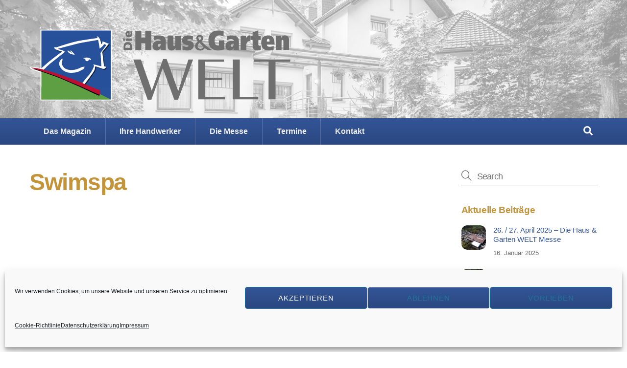

--- FILE ---
content_type: text/html; charset=UTF-8
request_url: https://diehausundgartenwelt.de/tag/swimspa/
body_size: 15577
content:
<!DOCTYPE html>
<html lang="de">
<head><meta charset="UTF-8"><meta name="viewport" content="width=device-width, initial-scale=1, minimum-scale=1"><style id="tb_inline_styles" data-no-optimize="1">.tb_animation_on{overflow-x:hidden}.themify_builder .wow{visibility:hidden;animation-fill-mode:both}[data-tf-animation]{will-change:transform,opacity,visibility}.themify_builder .tf_lax_done{transition-duration:.8s;transition-timing-function:cubic-bezier(.165,.84,.44,1)}[data-sticky-active].tb_sticky_scroll_active{z-index:1}[data-sticky-active].tb_sticky_scroll_active .hide-on-stick{display:none}@media(min-width:1025px){.hide-desktop{width:0!important;height:0!important;padding:0!important;visibility:hidden!important;margin:0!important;display:table-column!important;background:0!important;content-visibility:hidden;overflow:hidden!important}}@media(min-width:769px) and (max-width:1024px){.hide-tablet_landscape{width:0!important;height:0!important;padding:0!important;visibility:hidden!important;margin:0!important;display:table-column!important;background:0!important;content-visibility:hidden;overflow:hidden!important}}@media(min-width:481px) and (max-width:768px){.hide-tablet{width:0!important;height:0!important;padding:0!important;visibility:hidden!important;margin:0!important;display:table-column!important;background:0!important;content-visibility:hidden;overflow:hidden!important}}@media(max-width:480px){.hide-mobile{width:0!important;height:0!important;padding:0!important;visibility:hidden!important;margin:0!important;display:table-column!important;background:0!important;content-visibility:hidden;overflow:hidden!important}}@media(max-width:768px){div.module-gallery-grid{--galn:var(--galt)}}@media(max-width:480px){
 .themify_map.tf_map_loaded{width:100%!important}
 .ui.builder_button,.ui.nav li a{padding:.525em 1.15em}
 .fullheight>.row_inner:not(.tb_col_count_1){min-height:0}
 div.module-gallery-grid{--galn:var(--galm);gap:8px}
 }</style><noscript><style>.themify_builder .wow,.wow .tf_lazy{visibility:visible!important}</style></noscript> <style id="tf_lazy_common" data-no-optimize="1">
 img{
 max-width:100%;
 height:auto
 }
 :where(.tf_in_flx,.tf_flx){display:inline-flex;flex-wrap:wrap;place-items:center}
 .tf_fa,:is(em,i) tf-lottie{display:inline-block;vertical-align:middle}:is(em,i) tf-lottie{width:1.5em;height:1.5em}.tf_fa{width:1em;height:1em;stroke-width:0;stroke:currentColor;overflow:visible;fill:currentColor;pointer-events:none;text-rendering:optimizeSpeed;buffered-rendering:static}#tf_svg symbol{overflow:visible}:where(.tf_lazy){position:relative;visibility:visible;display:block;opacity:.3}.wow .tf_lazy:not(.tf_swiper-slide){visibility:hidden;opacity:1}div.tf_audio_lazy audio{visibility:hidden;height:0;display:inline}.mejs-container{visibility:visible}.tf_iframe_lazy{transition:opacity .3s ease-in-out;min-height:10px}:where(.tf_flx),.tf_swiper-wrapper{display:flex}.tf_swiper-slide{flex-shrink:0;opacity:0;width:100%;height:100%}.tf_swiper-wrapper>br,.tf_lazy.tf_swiper-wrapper .tf_lazy:after,.tf_lazy.tf_swiper-wrapper .tf_lazy:before{display:none}.tf_lazy:after,.tf_lazy:before{content:'';display:inline-block;position:absolute;width:10px!important;height:10px!important;margin:0 3px;top:50%!important;inset-inline:auto 50%!important;border-radius:100%;background-color:currentColor;visibility:visible;animation:tf-hrz-loader infinite .75s cubic-bezier(.2,.68,.18,1.08)}.tf_lazy:after{width:6px!important;height:6px!important;inset-inline:50% auto!important;margin-top:3px;animation-delay:-.4s}@keyframes tf-hrz-loader{0%,100%{transform:scale(1);opacity:1}50%{transform:scale(.1);opacity:.6}}.tf_lazy_lightbox{position:fixed;background:rgba(11,11,11,.8);color:#ccc;top:0;left:0;display:flex;align-items:center;justify-content:center;z-index:999}.tf_lazy_lightbox .tf_lazy:after,.tf_lazy_lightbox .tf_lazy:before{background:#fff}.tf_vd_lazy,tf-lottie{display:flex;flex-wrap:wrap}tf-lottie{aspect-ratio:1.777}.tf_w.tf_vd_lazy video{width:100%;height:auto;position:static;object-fit:cover}
 </style><link type="image/x-icon" href="https://diehausundgartenwelt.de/favicon.ico" rel="icon" /><meta name='robots' content='index, follow, max-image-preview:large, max-snippet:-1, max-video-preview:-1' /><title>Swimspa Archive - Die Haus und Garten Welt</title><link rel="canonical" href="https://diehausundgartenwelt.de/tag/swimspa/" /><meta property="og:locale" content="de_DE" /><meta property="og:type" content="article" /><meta property="og:title" content="Swimspa Archive - Die Haus und Garten Welt" /><meta property="og:url" content="https://diehausundgartenwelt.de/tag/swimspa/" /><meta property="og:site_name" content="Die Haus und Garten Welt" /><meta name="twitter:card" content="summary_large_image" /><script type="application/ld+json" class="yoast-schema-graph">{"@context":"https://schema.org","@graph":[{"@type":"CollectionPage","@id":"https://diehausundgartenwelt.de/tag/swimspa/","url":"https://diehausundgartenwelt.de/tag/swimspa/","name":"Swimspa Archive - Die Haus und Garten Welt","isPartOf":{"@id":"https://diehausundgartenwelt.de/#website"},"breadcrumb":{"@id":"https://diehausundgartenwelt.de/tag/swimspa/#breadcrumb"},"inLanguage":"de"},{"@type":"BreadcrumbList","@id":"https://diehausundgartenwelt.de/tag/swimspa/#breadcrumb","itemListElement":[{"@type":"ListItem","position":1,"name":"Startseite","item":"https://diehausundgartenwelt.de/"},{"@type":"ListItem","position":2,"name":"Swimspa"}]},{"@type":"WebSite","@id":"https://diehausundgartenwelt.de/#website","url":"https://diehausundgartenwelt.de/","name":"Die Haus und Garten Welt","description":"Das Premium Portal für Ihr ZuHause","publisher":{"@id":"https://diehausundgartenwelt.de/#organization"},"potentialAction":[{"@type":"SearchAction","target":{"@type":"EntryPoint","urlTemplate":"https://diehausundgartenwelt.de/?s={search_term_string}"},"query-input":{"@type":"PropertyValueSpecification","valueRequired":true,"valueName":"search_term_string"}}],"inLanguage":"de"},{"@type":"Organization","@id":"https://diehausundgartenwelt.de/#organization","name":"Die Haus & Garten WELT","url":"https://diehausundgartenwelt.de/","logo":{"@type":"ImageObject","inLanguage":"de","@id":"https://diehausundgartenwelt.de/#/schema/logo/image/","url":"https://diehausundgartenwelt.de/wp-content/uploads/2018/08/HGW_Logo_fp.png","contentUrl":"https://diehausundgartenwelt.de/wp-content/uploads/2018/08/HGW_Logo_fp.png","width":533,"height":146,"caption":"Die Haus & Garten WELT"},"image":{"@id":"https://diehausundgartenwelt.de/#/schema/logo/image/"}}]}</script><link rel="alternate" type="application/rss+xml" title="Die Haus und Garten Welt &raquo; Feed" href="https://diehausundgartenwelt.de/feed/" />
<link rel="alternate" type="application/rss+xml" title="Die Haus und Garten Welt &raquo; Kommentar-Feed" href="https://diehausundgartenwelt.de/comments/feed/" />
<link rel="alternate" type="text/calendar" title="Die Haus und Garten Welt &raquo; iCal Feed" href="https://diehausundgartenwelt.de/termine/?ical=1" />
<link rel="alternate" type="application/rss+xml" title="Die Haus und Garten Welt &raquo; Schlagwort-Feed zu Swimspa" href="https://diehausundgartenwelt.de/tag/swimspa/feed/" />
<style id='wp-img-auto-sizes-contain-inline-css'>
img:is([sizes=auto i],[sizes^="auto," i]){contain-intrinsic-size:3000px 1500px}
/*# sourceURL=wp-img-auto-sizes-contain-inline-css */
</style>
<style id='global-styles-inline-css'>
:root{--wp--preset--aspect-ratio--square: 1;--wp--preset--aspect-ratio--4-3: 4/3;--wp--preset--aspect-ratio--3-4: 3/4;--wp--preset--aspect-ratio--3-2: 3/2;--wp--preset--aspect-ratio--2-3: 2/3;--wp--preset--aspect-ratio--16-9: 16/9;--wp--preset--aspect-ratio--9-16: 9/16;--wp--preset--color--black: #000000;--wp--preset--color--cyan-bluish-gray: #abb8c3;--wp--preset--color--white: #ffffff;--wp--preset--color--pale-pink: #f78da7;--wp--preset--color--vivid-red: #cf2e2e;--wp--preset--color--luminous-vivid-orange: #ff6900;--wp--preset--color--luminous-vivid-amber: #fcb900;--wp--preset--color--light-green-cyan: #7bdcb5;--wp--preset--color--vivid-green-cyan: #00d084;--wp--preset--color--pale-cyan-blue: #8ed1fc;--wp--preset--color--vivid-cyan-blue: #0693e3;--wp--preset--color--vivid-purple: #9b51e0;--wp--preset--gradient--vivid-cyan-blue-to-vivid-purple: linear-gradient(135deg,rgb(6,147,227) 0%,rgb(155,81,224) 100%);--wp--preset--gradient--light-green-cyan-to-vivid-green-cyan: linear-gradient(135deg,rgb(122,220,180) 0%,rgb(0,208,130) 100%);--wp--preset--gradient--luminous-vivid-amber-to-luminous-vivid-orange: linear-gradient(135deg,rgb(252,185,0) 0%,rgb(255,105,0) 100%);--wp--preset--gradient--luminous-vivid-orange-to-vivid-red: linear-gradient(135deg,rgb(255,105,0) 0%,rgb(207,46,46) 100%);--wp--preset--gradient--very-light-gray-to-cyan-bluish-gray: linear-gradient(135deg,rgb(238,238,238) 0%,rgb(169,184,195) 100%);--wp--preset--gradient--cool-to-warm-spectrum: linear-gradient(135deg,rgb(74,234,220) 0%,rgb(151,120,209) 20%,rgb(207,42,186) 40%,rgb(238,44,130) 60%,rgb(251,105,98) 80%,rgb(254,248,76) 100%);--wp--preset--gradient--blush-light-purple: linear-gradient(135deg,rgb(255,206,236) 0%,rgb(152,150,240) 100%);--wp--preset--gradient--blush-bordeaux: linear-gradient(135deg,rgb(254,205,165) 0%,rgb(254,45,45) 50%,rgb(107,0,62) 100%);--wp--preset--gradient--luminous-dusk: linear-gradient(135deg,rgb(255,203,112) 0%,rgb(199,81,192) 50%,rgb(65,88,208) 100%);--wp--preset--gradient--pale-ocean: linear-gradient(135deg,rgb(255,245,203) 0%,rgb(182,227,212) 50%,rgb(51,167,181) 100%);--wp--preset--gradient--electric-grass: linear-gradient(135deg,rgb(202,248,128) 0%,rgb(113,206,126) 100%);--wp--preset--gradient--midnight: linear-gradient(135deg,rgb(2,3,129) 0%,rgb(40,116,252) 100%);--wp--preset--font-size--small: 13px;--wp--preset--font-size--medium: clamp(14px, 0.875rem + ((1vw - 3.2px) * 0.469), 20px);--wp--preset--font-size--large: clamp(22.041px, 1.378rem + ((1vw - 3.2px) * 1.091), 36px);--wp--preset--font-size--x-large: clamp(25.014px, 1.563rem + ((1vw - 3.2px) * 1.327), 42px);--wp--preset--font-family--system-font: -apple-system,BlinkMacSystemFont,"Segoe UI",Roboto,Oxygen-Sans,Ubuntu,Cantarell,"Helvetica Neue",sans-serif;--wp--preset--spacing--20: 0.44rem;--wp--preset--spacing--30: 0.67rem;--wp--preset--spacing--40: 1rem;--wp--preset--spacing--50: 1.5rem;--wp--preset--spacing--60: 2.25rem;--wp--preset--spacing--70: 3.38rem;--wp--preset--spacing--80: 5.06rem;--wp--preset--shadow--natural: 6px 6px 9px rgba(0, 0, 0, 0.2);--wp--preset--shadow--deep: 12px 12px 50px rgba(0, 0, 0, 0.4);--wp--preset--shadow--sharp: 6px 6px 0px rgba(0, 0, 0, 0.2);--wp--preset--shadow--outlined: 6px 6px 0px -3px rgb(255, 255, 255), 6px 6px rgb(0, 0, 0);--wp--preset--shadow--crisp: 6px 6px 0px rgb(0, 0, 0);}:where(body) { margin: 0; }.wp-site-blocks > .alignleft { float: left; margin-right: 2em; }.wp-site-blocks > .alignright { float: right; margin-left: 2em; }.wp-site-blocks > .aligncenter { justify-content: center; margin-left: auto; margin-right: auto; }:where(.wp-site-blocks) > * { margin-block-start: 24px; margin-block-end: 0; }:where(.wp-site-blocks) > :first-child { margin-block-start: 0; }:where(.wp-site-blocks) > :last-child { margin-block-end: 0; }:root { --wp--style--block-gap: 24px; }:root :where(.is-layout-flow) > :first-child{margin-block-start: 0;}:root :where(.is-layout-flow) > :last-child{margin-block-end: 0;}:root :where(.is-layout-flow) > *{margin-block-start: 24px;margin-block-end: 0;}:root :where(.is-layout-constrained) > :first-child{margin-block-start: 0;}:root :where(.is-layout-constrained) > :last-child{margin-block-end: 0;}:root :where(.is-layout-constrained) > *{margin-block-start: 24px;margin-block-end: 0;}:root :where(.is-layout-flex){gap: 24px;}:root :where(.is-layout-grid){gap: 24px;}.is-layout-flow > .alignleft{float: left;margin-inline-start: 0;margin-inline-end: 2em;}.is-layout-flow > .alignright{float: right;margin-inline-start: 2em;margin-inline-end: 0;}.is-layout-flow > .aligncenter{margin-left: auto !important;margin-right: auto !important;}.is-layout-constrained > .alignleft{float: left;margin-inline-start: 0;margin-inline-end: 2em;}.is-layout-constrained > .alignright{float: right;margin-inline-start: 2em;margin-inline-end: 0;}.is-layout-constrained > .aligncenter{margin-left: auto !important;margin-right: auto !important;}.is-layout-constrained > :where(:not(.alignleft):not(.alignright):not(.alignfull)){margin-left: auto !important;margin-right: auto !important;}body .is-layout-flex{display: flex;}.is-layout-flex{flex-wrap: wrap;align-items: center;}.is-layout-flex > :is(*, div){margin: 0;}body .is-layout-grid{display: grid;}.is-layout-grid > :is(*, div){margin: 0;}body{font-family: var(--wp--preset--font-family--system-font);font-size: var(--wp--preset--font-size--medium);line-height: 1.6;padding-top: 0px;padding-right: 0px;padding-bottom: 0px;padding-left: 0px;}a:where(:not(.wp-element-button)){text-decoration: underline;}:root :where(.wp-element-button, .wp-block-button__link){background-color: #32373c;border-width: 0;color: #fff;font-family: inherit;font-size: inherit;font-style: inherit;font-weight: inherit;letter-spacing: inherit;line-height: inherit;padding-top: calc(0.667em + 2px);padding-right: calc(1.333em + 2px);padding-bottom: calc(0.667em + 2px);padding-left: calc(1.333em + 2px);text-decoration: none;text-transform: inherit;}.has-black-color{color: var(--wp--preset--color--black) !important;}.has-cyan-bluish-gray-color{color: var(--wp--preset--color--cyan-bluish-gray) !important;}.has-white-color{color: var(--wp--preset--color--white) !important;}.has-pale-pink-color{color: var(--wp--preset--color--pale-pink) !important;}.has-vivid-red-color{color: var(--wp--preset--color--vivid-red) !important;}.has-luminous-vivid-orange-color{color: var(--wp--preset--color--luminous-vivid-orange) !important;}.has-luminous-vivid-amber-color{color: var(--wp--preset--color--luminous-vivid-amber) !important;}.has-light-green-cyan-color{color: var(--wp--preset--color--light-green-cyan) !important;}.has-vivid-green-cyan-color{color: var(--wp--preset--color--vivid-green-cyan) !important;}.has-pale-cyan-blue-color{color: var(--wp--preset--color--pale-cyan-blue) !important;}.has-vivid-cyan-blue-color{color: var(--wp--preset--color--vivid-cyan-blue) !important;}.has-vivid-purple-color{color: var(--wp--preset--color--vivid-purple) !important;}.has-black-background-color{background-color: var(--wp--preset--color--black) !important;}.has-cyan-bluish-gray-background-color{background-color: var(--wp--preset--color--cyan-bluish-gray) !important;}.has-white-background-color{background-color: var(--wp--preset--color--white) !important;}.has-pale-pink-background-color{background-color: var(--wp--preset--color--pale-pink) !important;}.has-vivid-red-background-color{background-color: var(--wp--preset--color--vivid-red) !important;}.has-luminous-vivid-orange-background-color{background-color: var(--wp--preset--color--luminous-vivid-orange) !important;}.has-luminous-vivid-amber-background-color{background-color: var(--wp--preset--color--luminous-vivid-amber) !important;}.has-light-green-cyan-background-color{background-color: var(--wp--preset--color--light-green-cyan) !important;}.has-vivid-green-cyan-background-color{background-color: var(--wp--preset--color--vivid-green-cyan) !important;}.has-pale-cyan-blue-background-color{background-color: var(--wp--preset--color--pale-cyan-blue) !important;}.has-vivid-cyan-blue-background-color{background-color: var(--wp--preset--color--vivid-cyan-blue) !important;}.has-vivid-purple-background-color{background-color: var(--wp--preset--color--vivid-purple) !important;}.has-black-border-color{border-color: var(--wp--preset--color--black) !important;}.has-cyan-bluish-gray-border-color{border-color: var(--wp--preset--color--cyan-bluish-gray) !important;}.has-white-border-color{border-color: var(--wp--preset--color--white) !important;}.has-pale-pink-border-color{border-color: var(--wp--preset--color--pale-pink) !important;}.has-vivid-red-border-color{border-color: var(--wp--preset--color--vivid-red) !important;}.has-luminous-vivid-orange-border-color{border-color: var(--wp--preset--color--luminous-vivid-orange) !important;}.has-luminous-vivid-amber-border-color{border-color: var(--wp--preset--color--luminous-vivid-amber) !important;}.has-light-green-cyan-border-color{border-color: var(--wp--preset--color--light-green-cyan) !important;}.has-vivid-green-cyan-border-color{border-color: var(--wp--preset--color--vivid-green-cyan) !important;}.has-pale-cyan-blue-border-color{border-color: var(--wp--preset--color--pale-cyan-blue) !important;}.has-vivid-cyan-blue-border-color{border-color: var(--wp--preset--color--vivid-cyan-blue) !important;}.has-vivid-purple-border-color{border-color: var(--wp--preset--color--vivid-purple) !important;}.has-vivid-cyan-blue-to-vivid-purple-gradient-background{background: var(--wp--preset--gradient--vivid-cyan-blue-to-vivid-purple) !important;}.has-light-green-cyan-to-vivid-green-cyan-gradient-background{background: var(--wp--preset--gradient--light-green-cyan-to-vivid-green-cyan) !important;}.has-luminous-vivid-amber-to-luminous-vivid-orange-gradient-background{background: var(--wp--preset--gradient--luminous-vivid-amber-to-luminous-vivid-orange) !important;}.has-luminous-vivid-orange-to-vivid-red-gradient-background{background: var(--wp--preset--gradient--luminous-vivid-orange-to-vivid-red) !important;}.has-very-light-gray-to-cyan-bluish-gray-gradient-background{background: var(--wp--preset--gradient--very-light-gray-to-cyan-bluish-gray) !important;}.has-cool-to-warm-spectrum-gradient-background{background: var(--wp--preset--gradient--cool-to-warm-spectrum) !important;}.has-blush-light-purple-gradient-background{background: var(--wp--preset--gradient--blush-light-purple) !important;}.has-blush-bordeaux-gradient-background{background: var(--wp--preset--gradient--blush-bordeaux) !important;}.has-luminous-dusk-gradient-background{background: var(--wp--preset--gradient--luminous-dusk) !important;}.has-pale-ocean-gradient-background{background: var(--wp--preset--gradient--pale-ocean) !important;}.has-electric-grass-gradient-background{background: var(--wp--preset--gradient--electric-grass) !important;}.has-midnight-gradient-background{background: var(--wp--preset--gradient--midnight) !important;}.has-small-font-size{font-size: var(--wp--preset--font-size--small) !important;}.has-medium-font-size{font-size: var(--wp--preset--font-size--medium) !important;}.has-large-font-size{font-size: var(--wp--preset--font-size--large) !important;}.has-x-large-font-size{font-size: var(--wp--preset--font-size--x-large) !important;}.has-system-font-font-family{font-family: var(--wp--preset--font-family--system-font) !important;}
:root :where(.wp-block-pullquote){font-size: clamp(0.984em, 0.984rem + ((1vw - 0.2em) * 0.645), 1.5em);line-height: 1.6;}
/*# sourceURL=global-styles-inline-css */
</style>
<link rel="preload" href="https://diehausundgartenwelt.de/wp-content/plugins/contact-form-7/includes/css/styles.css?ver=6.1.4" as="style"><link rel='stylesheet' id='contact-form-7-css' href='https://diehausundgartenwelt.de/wp-content/plugins/contact-form-7/includes/css/styles.css?ver=6.1.4' media='all' />
<link rel="preload" href="https://diehausundgartenwelt.de/wp-content/plugins/complianz-gdpr/assets/css/cookieblocker.min.css?ver=1765454734" as="style"><link rel='stylesheet' id='cmplz-general-css' href='https://diehausundgartenwelt.de/wp-content/plugins/complianz-gdpr/assets/css/cookieblocker.min.css?ver=1765454734' media='all' />
<link rel="preload" href="https://diehausundgartenwelt.de/wp-content/plugins/themify-ptb/public/css/ptb-public.css?ver=2.2.5" as="style"><link rel='stylesheet' id='ptb-css' href='https://diehausundgartenwelt.de/wp-content/plugins/themify-ptb/public/css/ptb-public.css?ver=2.2.5' media='all' />
<script src="https://diehausundgartenwelt.de/wp-includes/js/jquery/jquery.min.js?ver=3.7.1" id="jquery-core-js"></script>
<script src="https://diehausundgartenwelt.de/wp-includes/js/jquery/jquery-migrate.min.js?ver=3.4.1" id="jquery-migrate-js"></script>
<script id="ptb-js-extra">
var ptb = {"url":"https://diehausundgartenwelt.de/wp-content/plugins/themify-ptb/public/","ver":"2.2.5","include":"https://diehausundgartenwelt.de/wp-includes/js/","is_themify":"1","jqmeter":"https://diehausundgartenwelt.de/wp-content/plugins/themify-ptb/public/js/jqmeter.min.js","ajaxurl":"https://diehausundgartenwelt.de/wp-admin/admin-ajax.php","lng":"de","map_key":null,"modules":{"gallery":{"js":"https://diehausundgartenwelt.de/wp-content/plugins/themify-ptb/public/js/modules/gallery.js","selector":".ptb_extra_showcase, .ptb_extra_gallery_masonry .ptb_extra_gallery"},"map":{"js":"https://diehausundgartenwelt.de/wp-content/plugins/themify-ptb/public/js/modules/map.js","selector":".ptb_extra_map"},"progress_bar":{"js":"https://diehausundgartenwelt.de/wp-content/plugins/themify-ptb/public/js/modules/progress_bar.js","selector":".ptb_extra_progress_bar"},"rating":{"js":"https://diehausundgartenwelt.de/wp-content/plugins/themify-ptb/public/js/modules/rating.js","selector":".ptb_extra_rating"},"video":{"js":"https://diehausundgartenwelt.de/wp-content/plugins/themify-ptb/public/js/modules/video.js","selector":".ptb_extra_show_video"},"accordion":{"js":"https://diehausundgartenwelt.de/wp-content/plugins/themify-ptb/public/js/modules/accordion.js","selector":".ptb_extra_accordion"},"lightbox":{"js":"https://diehausundgartenwelt.de/wp-content/plugins/themify-ptb/public/js/modules/lightbox.js","selector":".ptb_lightbox, .ptb_extra_lightbox, .ptb_extra_video_lightbox"},"masonry":{"js":"https://diehausundgartenwelt.de/wp-content/plugins/themify-ptb/public/js/modules/masonry.js","selector":".ptb_masonry"},"post_filter":{"js":"https://diehausundgartenwelt.de/wp-content/plugins/themify-ptb/public/js/modules/post_filter.js","selector":".ptb-post-filter"}}};
//# sourceURL=ptb-js-extra
</script>
<script defer="defer" src="https://diehausundgartenwelt.de/wp-content/plugins/themify-ptb/public/js/ptb-public.js?ver=2.2.5" id="ptb-js"></script>
<link rel="https://api.w.org/" href="https://diehausundgartenwelt.de/wp-json/" /><link rel="alternate" title="JSON" type="application/json" href="https://diehausundgartenwelt.de/wp-json/wp/v2/tags/418" /><link rel="EditURI" type="application/rsd+xml" title="RSD" href="https://diehausundgartenwelt.de/xmlrpc.php?rsd" />
<meta name="generator" content="WordPress 6.9" />
<meta name="tec-api-version" content="v1"><meta name="tec-api-origin" content="https://diehausundgartenwelt.de"><link rel="alternate" href="https://diehausundgartenwelt.de/wp-json/tribe/events/v1/events/?tags=swimspa" /><style>.cmplz-hidden {
 display: none !important;
 }</style><style>@keyframes themifyAnimatedBG{
 0%{background-color:#33baab}100%{background-color:#e33b9e}50%{background-color:#4961d7}33.3%{background-color:#2ea85c}25%{background-color:#2bb8ed}20%{background-color:#dd5135}
 }
 .module_row.animated-bg{
 animation:themifyAnimatedBG 30000ms infinite alternate
 }</style><link rel="prefetch" href="https://diehausundgartenwelt.de/wp-content/themes/themify-ultra/js/themify-script.js?ver=8.0.7" as="script" fetchpriority="low"><link rel="prefetch" href="https://diehausundgartenwelt.de/wp-content/themes/themify-ultra/themify/js/modules/themify-sidemenu.js?ver=8.1.9" as="script" fetchpriority="low"><link rel="preload" href="https://diehausundgartenwelt.de/wp-content/uploads/2018/08/HGW_Logo_fp.png" as="image"><link rel="preload" fetchpriority="high" href="https://diehausundgartenwelt.de/wp-content/uploads/themify-concate/3706655880/themify-3012932835.css" as="style"><link fetchpriority="high" id="themify_concate-css" rel="stylesheet" href="https://diehausundgartenwelt.de/wp-content/uploads/themify-concate/3706655880/themify-3012932835.css"></head>
<body data-cmplz=1 class="archive tag tag-swimspa tag-418 wp-theme-themify-ultra wp-child-theme-themify-ultra-child tribe-no-js page-template-ultra-child-dhugw-2018 skin-default sidebar1 default_width no-home tb_animation_on ready-view header-classic fixed-header-enabled footer-horizontal-right social-widget-off footer-menu-navigation-off header-widgets-off sidemenu-active">
<a class="screen-reader-text skip-to-content" href="#content">Skip to content</a><svg id="tf_svg" style="display:none"><defs><symbol id="tf-ti-search" viewBox="0 0 32 32"><path d="m31.25 29.875-1.313 1.313-9.75-9.75a12.019 12.019 0 0 1-7.938 3c-6.75 0-12.25-5.5-12.25-12.25 0-3.25 1.25-6.375 3.563-8.688C5.875 1.25 8.937-.063 12.25-.063c6.75 0 12.25 5.5 12.25 12.25 0 3-1.125 5.813-3 7.938zm-19-7.312c5.688 0 10.313-4.688 10.313-10.375S17.938 1.813 12.25 1.813c-2.813 0-5.375 1.125-7.313 3.063-2 1.938-3.063 4.563-3.063 7.313 0 5.688 4.625 10.375 10.375 10.375z"/></symbol><symbol id="tf-fas-search" viewBox="0 0 32 32"><path d="M31.6 27.7q.4.4.4 1t-.4 1.1l-1.8 1.8q-.4.4-1 .4t-1.1-.4l-6.3-6.3q-.4-.4-.4-1v-1Q17.5 26 13 26q-5.4 0-9.2-3.8T0 13t3.8-9.2T13 0t9.2 3.8T26 13q0 4.5-2.8 8h1q.7 0 1.1.4zM13 21q3.3 0 5.7-2.3T21 13t-2.3-5.7T13 5 7.3 7.3 5 13t2.3 5.7T13 21z"/></symbol></defs></svg><script> </script><div class="tf_search_form tf_search_overlay"><form role="search" method="get" id="searchform" class="tf_rel tf_hide" action="https://diehausundgartenwelt.de/"><div class="tf_icon_wrap icon-search"><svg aria-label="Search" class="tf_fa tf-ti-search" role="img"><use href="#tf-ti-search"></use></svg></div><input type="text" name="s" id="s" title="Search" placeholder="Search" value="" /></form>
</div>
<div id="pagewrap" class="tf_box hfeed site"><div id="headerwrap" class=' tf_box'> <div class="header-icons tf_hide"><a id="menu-icon" class="tf_inline_b tf_text_dec" href="#mobile-menu" aria-label="Menu"><span class="menu-icon-inner tf_inline_b tf_vmiddle tf_overflow"></span><span class="screen-reader-text">Menu</span></a> </div><header id="header" class="tf_box pagewidth tf_clearfix" itemscope="itemscope" itemtype="https://schema.org/WPHeader"><div class="header-bar tf_box"> <div id="site-logo"><a href="https://diehausundgartenwelt.de" title="Die Haus und Garten Welt"><img src="https://diehausundgartenwelt.de/wp-content/uploads/2018/08/HGW_Logo_fp.png" alt="Die Haus und Garten Welt" class="site-logo-image" data-tf-not-load="1" fetchpriority="high"></a></div><div id="site-description" class="site-description"><span>Das Premium Portal für Ihr ZuHause</span></div></div><div id="mobile-menu" class="sidemenu sidemenu-off tf_scrollbar"><div class="navbar-wrapper tf_clearfix"><div class="navbar-wrapper-inner"><a data-lazy="1" class="search-button tf_search_icon tf_vmiddle tf_inline_b" href="#"><svg aria-label="Search" class="tf_fa tf-fas-search" role="img"><use href="#tf-fas-search"></use></svg><span class="screen-reader-text">Search</span></a><nav id="main-nav-wrap" itemscope="itemscope" itemtype="https://schema.org/SiteNavigationElement"><ul id="main-nav" class="main-nav tf_clearfix tf_box"><li id="menu-item-83" class="menu-item-page-54 menu-item menu-item-type-post_type menu-item-object-page menu-item-83"><a href="https://diehausundgartenwelt.de/haus-und-garten-welt-magazin/">Das Magazin</a> </li>
<li id="menu-item-274" class="menu-item-page-36 menu-item menu-item-type-post_type menu-item-object-page menu-item-274"><a href="https://diehausundgartenwelt.de/ihre-handwerker/">Ihre Handwerker</a> </li>
<li id="menu-item-82" class="menu-item-page-62 menu-item menu-item-type-post_type menu-item-object-page menu-item-82"><a href="https://diehausundgartenwelt.de/haus-und-garten-welt-messe/">Die Messe</a> </li>
<li id="menu-item-1751" class="menu-item-custom-1751 menu-item menu-item-type-custom menu-item-object-custom menu-item-1751"><a href="/termine">Termine</a> </li>
<li id="menu-item-429" class="menu-item-page-421 menu-item menu-item-type-post_type menu-item-object-page menu-item-429"><a href="https://diehausundgartenwelt.de/kontakt/">Kontakt</a> </li>
</ul></nav> </div></div><a id="menu-icon-close" aria-label="Close menu" class="tf_close tf_hide" href="#"><span class="screen-reader-text">Close Menu</span></a></div></header> </div><div id="body" class="tf_box tf_clear tf_mw tf_clearfix"><div id="layout" class="pagewidth tf_box tf_clearfix"><main id="content" class="tf_box tf_clearfix"> <h1 itemprop="name" class="page-title">Swimspa </h1> </main><aside id="sidebar" class="tf_box" itemscope="itemscope" itemtype="https://schema.org/WPSidebar"> <div id="search-3" class="widget widget_search"><div class="tf_search_form tf_s_dropdown" data-lazy="1" data-ajax=""><form role="search" method="get" id="searchform" class="tf_rel " action="https://diehausundgartenwelt.de/"><div class="tf_icon_wrap icon-search"><svg aria-label="Search" class="tf_fa tf-ti-search" role="img"><use href="#tf-ti-search"></use></svg></div><input type="text" name="s" id="s" title="Search" placeholder="Search" value="" /></form>
</div>
</div><div id="themify-feature-posts-1004" class="widget feature-posts"><h4 class="widgettitle">Aktuelle Beiträge</h4><ul class="feature-posts-list"><li><a href="https://diehausundgartenwelt.de/26-27-april-die-haus-garten-welt-messe/"><img src="https://diehausundgartenwelt.de/wp-content/uploads/2023/06/DHUGW-2023_2-1158x652-50x50.jpg" width="50" height="50" class="post-img wp-post-image wp-image-2617" title="Luftbild" alt="Luftbild" srcset="https://diehausundgartenwelt.de/wp-content/uploads/2023/06/DHUGW-2023_2-1158x652-50x50.jpg 50w, https://diehausundgartenwelt.de/wp-content/uploads/2023/06/DHUGW-2023_2-150x150.jpg 150w, https://diehausundgartenwelt.de/wp-content/uploads/2023/06/DHUGW-2023_2-1158x652-170x170.jpg 170w, https://diehausundgartenwelt.de/wp-content/uploads/2023/06/DHUGW-2023_2-1158x652-180x180.jpg 180w, https://diehausundgartenwelt.de/wp-content/uploads/2023/06/DHUGW-2023_2-1158x652-47x48.jpg 47w" sizes="(max-width: 50px) 100vw, 50px" /></a><a href="https://diehausundgartenwelt.de/26-27-april-die-haus-garten-welt-messe/" class="feature-posts-title">26. / 27. April 2025 &#8211; Die Haus &amp; Garten WELT Messe</a> <br /><small>16. Januar 2025</small> <br /></li><li><a href="https://diehausundgartenwelt.de/27-28-april-2024-die-haus-garten-welt-messe/"><img src="https://diehausundgartenwelt.de/wp-content/uploads/2023/06/DHUGW-2023_1-1158x652-50x50.jpg" width="50" height="50" class="post-img wp-post-image wp-image-2616" title="Luftbild 2023" alt="Luftbild 2023" srcset="https://diehausundgartenwelt.de/wp-content/uploads/2023/06/DHUGW-2023_1-1158x652-50x50.jpg 50w, https://diehausundgartenwelt.de/wp-content/uploads/2023/06/DHUGW-2023_1-150x150.jpg 150w, https://diehausundgartenwelt.de/wp-content/uploads/2023/06/DHUGW-2023_1-1158x652-170x170.jpg 170w, https://diehausundgartenwelt.de/wp-content/uploads/2023/06/DHUGW-2023_1-1158x652-180x180.jpg 180w, https://diehausundgartenwelt.de/wp-content/uploads/2023/06/DHUGW-2023_1-1158x652-47x48.jpg 47w" sizes="(max-width: 50px) 100vw, 50px" /></a><a href="https://diehausundgartenwelt.de/27-28-april-2024-die-haus-garten-welt-messe/" class="feature-posts-title">27. / 28. April 2024 &#8211; Die Haus &#038; Garten WELT &#8211; Messe</a> <br /><small>13. Dezember 2023</small> <br /></li><li><a href="https://diehausundgartenwelt.de/sonntag-ist-schautag/"><img src="https://diehausundgartenwelt.de/wp-content/uploads/2018/12/Foto-von-der-Messe-auf-Hof-Oelkers-1024x576-50x50.jpg" width="50" height="50" class="post-img wp-post-image wp-image-723" title="Foto-von-der-Messe-auf-Hof-Oelkers" alt="Foto-von-der-Messe-auf-Hof-Oelkers" srcset="https://diehausundgartenwelt.de/wp-content/uploads/2018/12/Foto-von-der-Messe-auf-Hof-Oelkers-1024x576-50x50.jpg 50w, https://diehausundgartenwelt.de/wp-content/uploads/2018/12/Foto-von-der-Messe-auf-Hof-Oelkers-150x150.jpg 150w, https://diehausundgartenwelt.de/wp-content/uploads/2018/12/Foto-von-der-Messe-auf-Hof-Oelkers-1024x576-47x48.jpg 47w, https://diehausundgartenwelt.de/wp-content/uploads/2018/12/Foto-von-der-Messe-auf-Hof-Oelkers-1024x576-170x170.jpg 170w, https://diehausundgartenwelt.de/wp-content/uploads/2018/12/Foto-von-der-Messe-auf-Hof-Oelkers-1024x576-180x180.jpg 180w" sizes="(max-width: 50px) 100vw, 50px" /></a><a href="https://diehausundgartenwelt.de/sonntag-ist-schautag/" class="feature-posts-title">22. / 23. April 2023 &#8211; Die Haus &#038; Garten WELT &#8211; Messe</a> <br /><small>19. Dezember 2022</small> <br /></li></ul></div><div id="archives-3" class="widget widget_archive"><h4 class="widgettitle">Archiv</h4><ul><li><a href='https://diehausundgartenwelt.de/2025/01/'>Januar 2025</a></li><li><a href='https://diehausundgartenwelt.de/2023/12/'>Dezember 2023</a></li><li><a href='https://diehausundgartenwelt.de/2022/12/'>Dezember 2022</a></li></ul></div><div id="text-8" class="widget widget_text"><div class="textwidget"><p><a href="https://www.was-wo-finden.de/" target="_blank" rel="noopener"><img decoding="async" class="alignnone wp-image-1263 size-full" src="/wp-content/uploads/2019/02/WWF-Logo-Wir-sind-dabei-transparent.png" alt="" width="400" height="292" /></a></p>
</div></div></aside></div> </div>
<div id="footerwrap" class="tf_box tf_clear tf_scrollbar "><footer id="footer" class="tf_box pagewidth tf_scrollbar tf_rel tf_clearfix" itemscope="itemscope" itemtype="https://schema.org/WPFooter"><div class="back-top tf_textc tf_clearfix back-top-float back-top-hide"><div class="arrow-up"><a aria-label="Back to top" href="#header"><span class="screen-reader-text">Back To Top</span></a></div></div><div class="main-col first tf_clearfix"><div class="footer-left-wrap first"><div class="social-widget tf_inline_b tf_vmiddle"><div id="themify-social-links-1007" class="widget themify-social-links"><ul class="social-links horizontal"></ul></div></div></div><div class="footer-right-wrap"></div></div><div class="section-col tf_clearfix"><div class="footer-widgets-wrap"><div class="footer-widgets tf_clearfix"><div class="col4-1 first tf_box tf_float"><div id="nav_menu-6" class="widget widget_nav_menu"><div class="menu-sub-menu-container"><ul id="menu-sub-menu" class="menu"><li id="menu-item-18" class="menu-item menu-item-type-post_type menu-item-object-page menu-item-home menu-item-18"><a href="https://diehausundgartenwelt.de/">Startseite</a></li>
<li id="menu-item-432" class="menu-item menu-item-type-post_type menu-item-object-page menu-item-432"><a href="https://diehausundgartenwelt.de/kontakt/">Kontakt</a></li>
<li id="menu-item-16" class="menu-item menu-item-type-post_type menu-item-object-page menu-item-16"><a href="https://diehausundgartenwelt.de/impressum/">Impressum</a></li>
<li id="menu-item-17" class="menu-item menu-item-type-post_type menu-item-object-page menu-item-privacy-policy menu-item-17"><a rel="privacy-policy" href="https://diehausundgartenwelt.de/impressum/datenschutzerklaerung/">Datenschutzerklärung</a></li>
<li id="menu-item-2148" class="menu-item menu-item-type-post_type menu-item-object-page menu-item-2148"><a href="https://diehausundgartenwelt.de/cookie-richtlinie-eu/">Cookie-Richtlinie (EU)</a></li>
</ul></div></div></div><div class="col4-1 tf_box tf_float"><div id="text-2" class="widget widget_text"><div class="textwidget"><p><strong>Die Haus &amp; Garten WELT e.K.</strong><br />
In der Pietsch 17<br />
21224 Rosengarten</p>
</div></div></div><div class="col4-1 tf_box tf_float"><div id="text-3" class="widget widget_text"><div class="textwidget"><p><strong>Kontakt</strong><br />
Telefon: 04108 590273<br />
<a href="mailto:info@diehausundgartenwelt.de">info&#8217;at&#8217;diehausundgartenwelt.de</a></p>
</div></div></div><div class="col4-1 tf_box tf_float"><div id="text-4" class="widget widget_text"><div class="textwidget"><p><a href="https://www.was-wo-finden.de/" target="_blank" rel="noopener"><img decoding="async" class="wp-image-1273 alignright" src="/wp-content/uploads/2019/02/WWF-Logo-transparent.png" alt="" width="179" height="100" /></a></p>
</div></div></div></div></div></div><div class="footer-text tf_clear tf_clearfix"><div class="footer-text-inner"><div class="one">Die Haus & Garten WELT © 2022</div><div class="two">Site tweaked by <a class="pu" href="http://pu-design.net/" target="_blank" rel="noopener">[pu-design]</a></div></div></div></footer></div>
</div><script type="speculationrules">
{"prefetch":[{"source":"document","where":{"and":[{"href_matches":"/*"},{"not":{"href_matches":["/wp-*.php","/wp-admin/*","/wp-content/uploads/*","/wp-content/*","/wp-content/plugins/*","/wp-content/themes/themify-ultra-child/*","/wp-content/themes/themify-ultra/*","/*\\?(.+)"]}},{"not":{"selector_matches":"a[rel~=\"nofollow\"]"}},{"not":{"selector_matches":".no-prefetch, .no-prefetch a"}}]},"eagerness":"conservative"}]}
</script><script>( function ( body ) {
 'use strict';
 body.className = body.className.replace( /\btribe-no-js\b/, 'tribe-js' );
 } )( document.body );</script><div id="cmplz-cookiebanner-container"><div class="cmplz-cookiebanner cmplz-hidden banner-1 bottom-right-minimal optin cmplz-bottom cmplz-categories-type-view-preferences" aria-modal="true" data-nosnippet="true" role="dialog" aria-live="polite" aria-labelledby="cmplz-header-1-optin" aria-describedby="cmplz-message-1-optin"><div class="cmplz-header"><div class="cmplz-logo"></div><div class="cmplz-title" id="cmplz-header-1-optin">Cookie-Zustimmung verwalten</div><div class="cmplz-close" tabindex="0" role="button" aria-label="Dialog schließen"><svg aria-hidden="true" focusable="false" data-prefix="fas" data-icon="times" class="svg-inline--fa fa-times fa-w-11" role="img" xmlns="http://www.w3.org/2000/svg" viewBox="0 0 352 512"><path fill="currentColor" d="M242.72 256l100.07-100.07c12.28-12.28 12.28-32.19 0-44.48l-22.24-22.24c-12.28-12.28-32.19-12.28-44.48 0L176 189.28 75.93 89.21c-12.28-12.28-32.19-12.28-44.48 0L9.21 111.45c-12.28 12.28-12.28 32.19 0 44.48L109.28 256 9.21 356.07c-12.28 12.28-12.28 32.19 0 44.48l22.24 22.24c12.28 12.28 32.2 12.28 44.48 0L176 322.72l100.07 100.07c12.28 12.28 32.2 12.28 44.48 0l22.24-22.24c12.28-12.28 12.28-32.19 0-44.48L242.72 256z"></path></svg></div></div><div class="cmplz-divider cmplz-divider-header"></div><div class="cmplz-body"><div class="cmplz-message" id="cmplz-message-1-optin">Wir verwenden Cookies, um unsere Website und unseren Service zu optimieren.</div><div class="cmplz-categories"><details class="cmplz-category cmplz-functional" ><summary><span class="cmplz-category-header"><span class="cmplz-category-title">Funktional</span><span class='cmplz-always-active'><span class="cmplz-banner-checkbox"><input type="checkbox"
 id="cmplz-functional-optin"
 data-category="cmplz_functional"
 class="cmplz-consent-checkbox cmplz-functional"
 size="40"
 value="1"/><label class="cmplz-label" for="cmplz-functional-optin"><span class="screen-reader-text">Funktional</span></label></span>Immer aktiv</span><span class="cmplz-icon cmplz-open"><svg xmlns="http://www.w3.org/2000/svg" viewBox="0 0 448 512" height="18" ><path d="M224 416c-8.188 0-16.38-3.125-22.62-9.375l-192-192c-12.5-12.5-12.5-32.75 0-45.25s32.75-12.5 45.25 0L224 338.8l169.4-169.4c12.5-12.5 32.75-12.5 45.25 0s12.5 32.75 0 45.25l-192 192C240.4 412.9 232.2 416 224 416z"/></svg></span></span></summary><div class="cmplz-description"><span class="cmplz-description-functional">Die technische Speicherung oder der Zugang ist unbedingt erforderlich für den rechtmäßigen Zweck, die Nutzung eines bestimmten Dienstes zu ermöglichen, der vom Teilnehmer oder Nutzer ausdrücklich gewünscht wird, oder für den alleinigen Zweck, die Übertragung einer Nachricht über ein elektronisches Kommunikationsnetz durchzuführen.</span></div></details><details class="cmplz-category cmplz-preferences" ><summary><span class="cmplz-category-header"><span class="cmplz-category-title">Vorlieben</span><span class="cmplz-banner-checkbox"><input type="checkbox"
 id="cmplz-preferences-optin"
 data-category="cmplz_preferences"
 class="cmplz-consent-checkbox cmplz-preferences"
 size="40"
 value="1"/><label class="cmplz-label" for="cmplz-preferences-optin"><span class="screen-reader-text">Vorlieben</span></label></span><span class="cmplz-icon cmplz-open"><svg xmlns="http://www.w3.org/2000/svg" viewBox="0 0 448 512" height="18" ><path d="M224 416c-8.188 0-16.38-3.125-22.62-9.375l-192-192c-12.5-12.5-12.5-32.75 0-45.25s32.75-12.5 45.25 0L224 338.8l169.4-169.4c12.5-12.5 32.75-12.5 45.25 0s12.5 32.75 0 45.25l-192 192C240.4 412.9 232.2 416 224 416z"/></svg></span></span></summary><div class="cmplz-description"><span class="cmplz-description-preferences">Die technische Speicherung oder der Zugriff ist für den rechtmäßigen Zweck der Speicherung von Präferenzen erforderlich, die nicht vom Abonnenten oder Benutzer angefordert wurden.</span></div></details><details class="cmplz-category cmplz-statistics" ><summary><span class="cmplz-category-header"><span class="cmplz-category-title">Statistiken</span><span class="cmplz-banner-checkbox"><input type="checkbox"
 id="cmplz-statistics-optin"
 data-category="cmplz_statistics"
 class="cmplz-consent-checkbox cmplz-statistics"
 size="40"
 value="1"/><label class="cmplz-label" for="cmplz-statistics-optin"><span class="screen-reader-text">Statistiken</span></label></span><span class="cmplz-icon cmplz-open"><svg xmlns="http://www.w3.org/2000/svg" viewBox="0 0 448 512" height="18" ><path d="M224 416c-8.188 0-16.38-3.125-22.62-9.375l-192-192c-12.5-12.5-12.5-32.75 0-45.25s32.75-12.5 45.25 0L224 338.8l169.4-169.4c12.5-12.5 32.75-12.5 45.25 0s12.5 32.75 0 45.25l-192 192C240.4 412.9 232.2 416 224 416z"/></svg></span></span></summary><div class="cmplz-description"><span class="cmplz-description-statistics">Die technische Speicherung oder der Zugriff, der ausschließlich zu statistischen Zwecken erfolgt.</span><span class="cmplz-description-statistics-anonymous">Die technische Speicherung oder der Zugriff, der ausschließlich zu anonymen statistischen Zwecken verwendet wird. Ohne eine Vorladung, die freiwillige Zustimmung deines Internetdienstanbieters oder zusätzliche Aufzeichnungen von Dritten können die zu diesem Zweck gespeicherten oder abgerufenen Informationen allein in der Regel nicht dazu verwendet werden, dich zu identifizieren.</span></div></details><details class="cmplz-category cmplz-marketing" ><summary><span class="cmplz-category-header"><span class="cmplz-category-title">Marketing</span><span class="cmplz-banner-checkbox"><input type="checkbox"
 id="cmplz-marketing-optin"
 data-category="cmplz_marketing"
 class="cmplz-consent-checkbox cmplz-marketing"
 size="40"
 value="1"/><label class="cmplz-label" for="cmplz-marketing-optin"><span class="screen-reader-text">Marketing</span></label></span><span class="cmplz-icon cmplz-open"><svg xmlns="http://www.w3.org/2000/svg" viewBox="0 0 448 512" height="18" ><path d="M224 416c-8.188 0-16.38-3.125-22.62-9.375l-192-192c-12.5-12.5-12.5-32.75 0-45.25s32.75-12.5 45.25 0L224 338.8l169.4-169.4c12.5-12.5 32.75-12.5 45.25 0s12.5 32.75 0 45.25l-192 192C240.4 412.9 232.2 416 224 416z"/></svg></span></span></summary><div class="cmplz-description"><span class="cmplz-description-marketing">Die technische Speicherung oder der Zugriff ist erforderlich, um Nutzerprofile zu erstellen, um Werbung zu versenden oder um den Nutzer auf einer Website oder über mehrere Websites hinweg zu ähnlichen Marketingzwecken zu verfolgen.</span></div></details></div></div><div class="cmplz-links cmplz-information"><ul><li><a class="cmplz-link cmplz-manage-options cookie-statement" href="#" data-relative_url="#cmplz-manage-consent-container">Optionen verwalten</a></li><li><a class="cmplz-link cmplz-manage-third-parties cookie-statement" href="#" data-relative_url="#cmplz-cookies-overview">Dienste verwalten</a></li><li><a class="cmplz-link cmplz-manage-vendors tcf cookie-statement" href="#" data-relative_url="#cmplz-tcf-wrapper">Verwalten von {vendor_count}-Lieferanten</a></li><li><a class="cmplz-link cmplz-external cmplz-read-more-purposes tcf" target="_blank" rel="noopener noreferrer nofollow" href="https://cookiedatabase.org/tcf/purposes/" aria-label="Weitere Informationen zu den Zwecken von TCF findest du in der Cookie-Datenbank.">Lese mehr über diese Zwecke</a></li></ul></div><div class="cmplz-divider cmplz-footer"></div><div class="cmplz-buttons"><button class="cmplz-btn cmplz-accept">Akzeptieren</button><button class="cmplz-btn cmplz-deny">Ablehnen</button><button class="cmplz-btn cmplz-view-preferences">Vorlieben</button><button class="cmplz-btn cmplz-save-preferences">Einstellungen speichern</button><a class="cmplz-btn cmplz-manage-options tcf cookie-statement" href="#" data-relative_url="#cmplz-manage-consent-container">Vorlieben</a></div><div class="cmplz-documents cmplz-links"><ul><li><a class="cmplz-link cookie-statement" href="#" data-relative_url="">{title}</a></li><li><a class="cmplz-link privacy-statement" href="#" data-relative_url="">{title}</a></li><li><a class="cmplz-link impressum" href="#" data-relative_url="">{title}</a></li></ul></div>
</div>
</div><div id="cmplz-manage-consent" data-nosnippet="true"><button class="cmplz-btn cmplz-hidden cmplz-manage-consent manage-consent-1">Zustimmung verwalten</button></div><script> /* <![CDATA[ */var tribe_l10n_datatables = {"aria":{"sort_ascending":": activate to sort column ascending","sort_descending":": activate to sort column descending"},"length_menu":"Show _MENU_ entries","empty_table":"No data available in table","info":"Showing _START_ to _END_ of _TOTAL_ entries","info_empty":"Showing 0 to 0 of 0 entries","info_filtered":"(filtered from _MAX_ total entries)","zero_records":"No matching records found","search":"Search:","all_selected_text":"All items on this page were selected. ","select_all_link":"Select all pages","clear_selection":"Clear Selection.","pagination":{"all":"All","next":"Next","previous":"Previous"},"select":{"rows":{"0":"","_":": Selected %d rows","1":": Selected 1 row"}},"datepicker":{"dayNames":["Sonntag","Montag","Dienstag","Mittwoch","Donnerstag","Freitag","Samstag"],"dayNamesShort":["So.","Mo.","Di.","Mi.","Do.","Fr.","Sa."],"dayNamesMin":["S","M","D","M","D","F","S"],"monthNames":["Januar","Februar","M\u00e4rz","April","Mai","Juni","Juli","August","September","Oktober","November","Dezember"],"monthNamesShort":["Januar","Februar","M\u00e4rz","April","Mai","Juni","Juli","August","September","Oktober","November","Dezember"],"monthNamesMin":["Jan.","Feb.","M\u00e4rz","Apr.","Mai","Juni","Juli","Aug.","Sep.","Okt.","Nov.","Dez."],"nextText":"Next","prevText":"Prev","currentText":"Today","closeText":"Done","today":"Today","clear":"Clear"}};/* ]]> */ </script><script id="tf_vars" data-no-optimize="1" data-noptimize="1" data-no-minify="1" data-cfasync="false" defer="defer" src="[data-uri]"></script><script src="https://diehausundgartenwelt.de/wp-content/plugins/the-events-calendar/common/build/js/user-agent.js?ver=da75d0bdea6dde3898df" id="tec-user-agent-js"></script>
<script defer="defer" data-v="8.1.9" data-pl-href="https://diehausundgartenwelt.de/wp-content/plugins/fake.css" data-no-optimize="1" data-noptimize="1" src="https://diehausundgartenwelt.de/wp-content/themes/themify-ultra/themify/js/main.js?ver=8.1.9" id="themify-main-script-js"></script>
<script src="https://diehausundgartenwelt.de/wp-includes/js/dist/hooks.min.js?ver=dd5603f07f9220ed27f1" id="wp-hooks-js"></script>
<script src="https://diehausundgartenwelt.de/wp-includes/js/dist/i18n.min.js?ver=c26c3dc7bed366793375" id="wp-i18n-js"></script>
<script id="wp-i18n-js-after">
wp.i18n.setLocaleData( { 'text direction\u0004ltr': [ 'ltr' ] } );
//# sourceURL=wp-i18n-js-after
</script>
<script src="https://diehausundgartenwelt.de/wp-content/plugins/contact-form-7/includes/swv/js/index.js?ver=6.1.4" id="swv-js"></script>
<script id="contact-form-7-js-translations">
( function( domain, translations ) {
 var localeData = translations.locale_data[ domain ] || translations.locale_data.messages;
 localeData[""].domain = domain;
 wp.i18n.setLocaleData( localeData, domain );
} )( "contact-form-7", {"translation-revision-date":"2025-10-26 03:28:49+0000","generator":"GlotPress\/4.0.3","domain":"messages","locale_data":{"messages":{"":{"domain":"messages","plural-forms":"nplurals=2; plural=n != 1;","lang":"de"},"This contact form is placed in the wrong place.":["Dieses Kontaktformular wurde an der falschen Stelle platziert."],"Error:":["Fehler:"]}},"comment":{"reference":"includes\/js\/index.js"}} );
//# sourceURL=contact-form-7-js-translations
</script>
<script id="contact-form-7-js-before">
var wpcf7 = {
 "api": {
 "root": "https:\/\/diehausundgartenwelt.de\/wp-json\/",
 "namespace": "contact-form-7\/v1"
 },
 "cached": 1
};
//# sourceURL=contact-form-7-js-before
</script>
<script defer="defer" src="https://diehausundgartenwelt.de/wp-content/plugins/contact-form-7/includes/js/index.js?ver=6.1.4" id="contact-form-7-js"></script>
<script id="wp-statistics-tracker-js-extra">
var WP_Statistics_Tracker_Object = {"requestUrl":"https://diehausundgartenwelt.de/wp-json/wp-statistics/v2","ajaxUrl":"https://diehausundgartenwelt.de/wp-admin/admin-ajax.php","hitParams":{"wp_statistics_hit":1,"source_type":"post_tag","source_id":418,"search_query":"","signature":"4678b0858b5e5e54da32cfe0ca328dad","endpoint":"hit"},"option":{"dntEnabled":"1","bypassAdBlockers":"","consentIntegration":{"name":null,"status":[]},"isPreview":false,"userOnline":false,"trackAnonymously":false,"isWpConsentApiActive":false,"consentLevel":""},"isLegacyEventLoaded":"","customEventAjaxUrl":"https://diehausundgartenwelt.de/wp-admin/admin-ajax.php?action=wp_statistics_custom_event&nonce=747501fa03","onlineParams":{"wp_statistics_hit":1,"source_type":"post_tag","source_id":418,"search_query":"","signature":"4678b0858b5e5e54da32cfe0ca328dad","action":"wp_statistics_online_check"},"jsCheckTime":"60000"};
//# sourceURL=wp-statistics-tracker-js-extra
</script>
<script src="https://diehausundgartenwelt.de/wp-content/plugins/wp-statistics/assets/js/tracker.js?ver=14.16" id="wp-statistics-tracker-js"></script>
<script id="cmplz-cookiebanner-js-extra">
var complianz = {"prefix":"cmplz_","user_banner_id":"1","set_cookies":[],"block_ajax_content":"0","banner_version":"23","version":"7.4.4.1","store_consent":"","do_not_track_enabled":"","consenttype":"optin","region":"eu","geoip":"","dismiss_timeout":"","disable_cookiebanner":"","soft_cookiewall":"","dismiss_on_scroll":"","cookie_expiry":"365","url":"https://diehausundgartenwelt.de/wp-json/complianz/v1/","locale":"lang=de&locale=de_DE","set_cookies_on_root":"0","cookie_domain":"","current_policy_id":"22","cookie_path":"/","categories":{"statistics":"Statistiken","marketing":"Marketing"},"tcf_active":"","placeholdertext":"Bitte hier klicken, um die Marketing-Cookies zu akzeptieren und diesen inhalt zu aktivieren","css_file":"https://diehausundgartenwelt.de/wp-content/uploads/complianz/css/banner-{banner_id}-{type}.css?v=23","page_links":{"eu":{"cookie-statement":{"title":"Cookie-Richtlinie ","url":"https://diehausundgartenwelt.de/cookie-richtlinie-eu/"},"privacy-statement":{"title":"Datenschutzerkl\u00e4rung","url":"https://diehausundgartenwelt.de/impressum/datenschutzerklaerung/"},"impressum":{"title":"Impressum","url":"https://diehausundgartenwelt.de/impressum/"}},"us":{"impressum":{"title":"Impressum","url":"https://diehausundgartenwelt.de/impressum/"}},"uk":{"impressum":{"title":"Impressum","url":"https://diehausundgartenwelt.de/impressum/"}},"ca":{"impressum":{"title":"Impressum","url":"https://diehausundgartenwelt.de/impressum/"}},"au":{"impressum":{"title":"Impressum","url":"https://diehausundgartenwelt.de/impressum/"}},"za":{"impressum":{"title":"Impressum","url":"https://diehausundgartenwelt.de/impressum/"}},"br":{"impressum":{"title":"Impressum","url":"https://diehausundgartenwelt.de/impressum/"}}},"tm_categories":"","forceEnableStats":"","preview":"","clean_cookies":"","aria_label":"Bitte hier klicken, um die Marketing-Cookies zu akzeptieren und diesen inhalt zu aktivieren"};
//# sourceURL=cmplz-cookiebanner-js-extra
</script>
<script defer src="https://diehausundgartenwelt.de/wp-content/plugins/complianz-gdpr/cookiebanner/js/complianz.min.js?ver=1765454735" id="cmplz-cookiebanner-js"></script>
<svg id="ptb_svg" style="display:none"><defs></defs></svg><style>.ptb_fa { display: inline-block; width: 1em; height: 1em; stroke-width: 0; stroke: currentColor; overflow: visible; fill: currentColor; pointer-events: none; vertical-align: middle; }</style></body>
</html>
